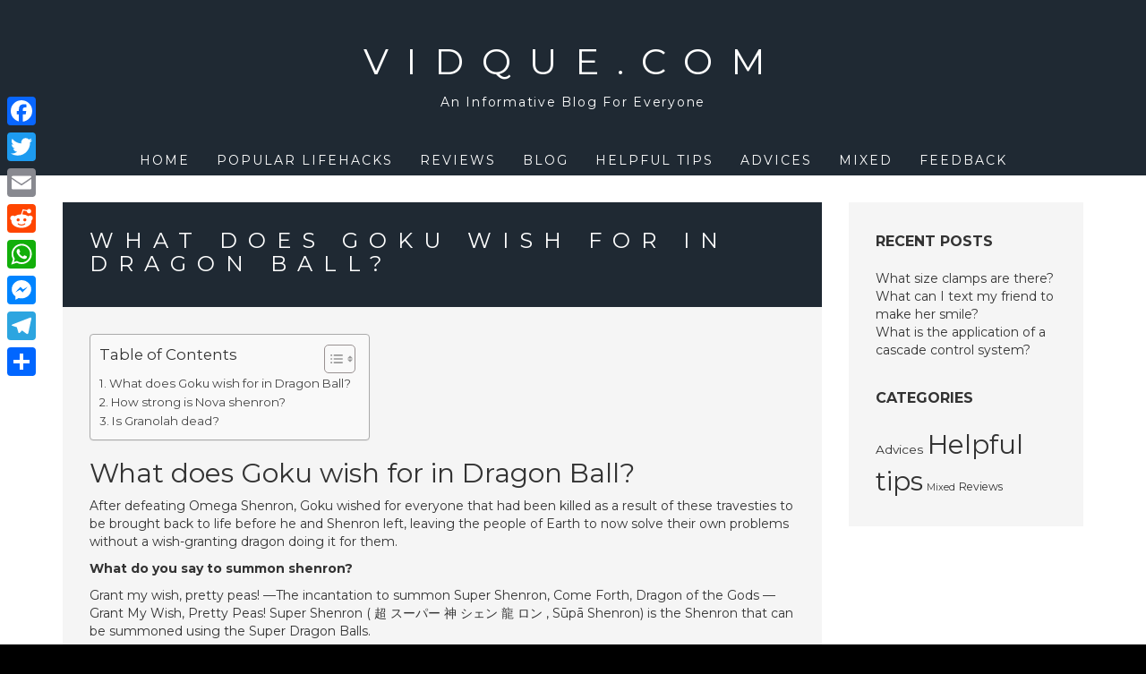

--- FILE ---
content_type: text/html; charset=UTF-8
request_url: https://vidque.com/what-does-goku-wish-for-in-dragon-ball/
body_size: 10595
content:
<!DOCTYPE html>
<html lang="en-US">
<head>
<meta charset="UTF-8">
<meta name="viewport" content="width=device-width, initial-scale=1">
<link rel="profile" href="https://gmpg.org/xfn/11">
<link rel="pingback" href="https://vidque.com/xmlrpc.php">

<title>What does Goku wish for in Dragon Ball? &#8211; Vidque.com</title>
<meta name='robots' content='max-image-preview:large' />
	<style>img:is([sizes="auto" i], [sizes^="auto," i]) { contain-intrinsic-size: 3000px 1500px }</style>
	<link rel='dns-prefetch' href='//static.addtoany.com' />
<link rel='dns-prefetch' href='//fonts.googleapis.com' />
<link rel='stylesheet' id='wp-block-library-css' href='https://vidque.com/wp-includes/css/dist/block-library/style.min.css?ver=6.7.4' type='text/css' media='all' />
<style id='classic-theme-styles-inline-css' type='text/css'>
/*! This file is auto-generated */
.wp-block-button__link{color:#fff;background-color:#32373c;border-radius:9999px;box-shadow:none;text-decoration:none;padding:calc(.667em + 2px) calc(1.333em + 2px);font-size:1.125em}.wp-block-file__button{background:#32373c;color:#fff;text-decoration:none}
</style>
<style id='global-styles-inline-css' type='text/css'>
:root{--wp--preset--aspect-ratio--square: 1;--wp--preset--aspect-ratio--4-3: 4/3;--wp--preset--aspect-ratio--3-4: 3/4;--wp--preset--aspect-ratio--3-2: 3/2;--wp--preset--aspect-ratio--2-3: 2/3;--wp--preset--aspect-ratio--16-9: 16/9;--wp--preset--aspect-ratio--9-16: 9/16;--wp--preset--color--black: #000000;--wp--preset--color--cyan-bluish-gray: #abb8c3;--wp--preset--color--white: #ffffff;--wp--preset--color--pale-pink: #f78da7;--wp--preset--color--vivid-red: #cf2e2e;--wp--preset--color--luminous-vivid-orange: #ff6900;--wp--preset--color--luminous-vivid-amber: #fcb900;--wp--preset--color--light-green-cyan: #7bdcb5;--wp--preset--color--vivid-green-cyan: #00d084;--wp--preset--color--pale-cyan-blue: #8ed1fc;--wp--preset--color--vivid-cyan-blue: #0693e3;--wp--preset--color--vivid-purple: #9b51e0;--wp--preset--gradient--vivid-cyan-blue-to-vivid-purple: linear-gradient(135deg,rgba(6,147,227,1) 0%,rgb(155,81,224) 100%);--wp--preset--gradient--light-green-cyan-to-vivid-green-cyan: linear-gradient(135deg,rgb(122,220,180) 0%,rgb(0,208,130) 100%);--wp--preset--gradient--luminous-vivid-amber-to-luminous-vivid-orange: linear-gradient(135deg,rgba(252,185,0,1) 0%,rgba(255,105,0,1) 100%);--wp--preset--gradient--luminous-vivid-orange-to-vivid-red: linear-gradient(135deg,rgba(255,105,0,1) 0%,rgb(207,46,46) 100%);--wp--preset--gradient--very-light-gray-to-cyan-bluish-gray: linear-gradient(135deg,rgb(238,238,238) 0%,rgb(169,184,195) 100%);--wp--preset--gradient--cool-to-warm-spectrum: linear-gradient(135deg,rgb(74,234,220) 0%,rgb(151,120,209) 20%,rgb(207,42,186) 40%,rgb(238,44,130) 60%,rgb(251,105,98) 80%,rgb(254,248,76) 100%);--wp--preset--gradient--blush-light-purple: linear-gradient(135deg,rgb(255,206,236) 0%,rgb(152,150,240) 100%);--wp--preset--gradient--blush-bordeaux: linear-gradient(135deg,rgb(254,205,165) 0%,rgb(254,45,45) 50%,rgb(107,0,62) 100%);--wp--preset--gradient--luminous-dusk: linear-gradient(135deg,rgb(255,203,112) 0%,rgb(199,81,192) 50%,rgb(65,88,208) 100%);--wp--preset--gradient--pale-ocean: linear-gradient(135deg,rgb(255,245,203) 0%,rgb(182,227,212) 50%,rgb(51,167,181) 100%);--wp--preset--gradient--electric-grass: linear-gradient(135deg,rgb(202,248,128) 0%,rgb(113,206,126) 100%);--wp--preset--gradient--midnight: linear-gradient(135deg,rgb(2,3,129) 0%,rgb(40,116,252) 100%);--wp--preset--font-size--small: 13px;--wp--preset--font-size--medium: 20px;--wp--preset--font-size--large: 36px;--wp--preset--font-size--x-large: 42px;--wp--preset--spacing--20: 0.44rem;--wp--preset--spacing--30: 0.67rem;--wp--preset--spacing--40: 1rem;--wp--preset--spacing--50: 1.5rem;--wp--preset--spacing--60: 2.25rem;--wp--preset--spacing--70: 3.38rem;--wp--preset--spacing--80: 5.06rem;--wp--preset--shadow--natural: 6px 6px 9px rgba(0, 0, 0, 0.2);--wp--preset--shadow--deep: 12px 12px 50px rgba(0, 0, 0, 0.4);--wp--preset--shadow--sharp: 6px 6px 0px rgba(0, 0, 0, 0.2);--wp--preset--shadow--outlined: 6px 6px 0px -3px rgba(255, 255, 255, 1), 6px 6px rgba(0, 0, 0, 1);--wp--preset--shadow--crisp: 6px 6px 0px rgba(0, 0, 0, 1);}:where(.is-layout-flex){gap: 0.5em;}:where(.is-layout-grid){gap: 0.5em;}body .is-layout-flex{display: flex;}.is-layout-flex{flex-wrap: wrap;align-items: center;}.is-layout-flex > :is(*, div){margin: 0;}body .is-layout-grid{display: grid;}.is-layout-grid > :is(*, div){margin: 0;}:where(.wp-block-columns.is-layout-flex){gap: 2em;}:where(.wp-block-columns.is-layout-grid){gap: 2em;}:where(.wp-block-post-template.is-layout-flex){gap: 1.25em;}:where(.wp-block-post-template.is-layout-grid){gap: 1.25em;}.has-black-color{color: var(--wp--preset--color--black) !important;}.has-cyan-bluish-gray-color{color: var(--wp--preset--color--cyan-bluish-gray) !important;}.has-white-color{color: var(--wp--preset--color--white) !important;}.has-pale-pink-color{color: var(--wp--preset--color--pale-pink) !important;}.has-vivid-red-color{color: var(--wp--preset--color--vivid-red) !important;}.has-luminous-vivid-orange-color{color: var(--wp--preset--color--luminous-vivid-orange) !important;}.has-luminous-vivid-amber-color{color: var(--wp--preset--color--luminous-vivid-amber) !important;}.has-light-green-cyan-color{color: var(--wp--preset--color--light-green-cyan) !important;}.has-vivid-green-cyan-color{color: var(--wp--preset--color--vivid-green-cyan) !important;}.has-pale-cyan-blue-color{color: var(--wp--preset--color--pale-cyan-blue) !important;}.has-vivid-cyan-blue-color{color: var(--wp--preset--color--vivid-cyan-blue) !important;}.has-vivid-purple-color{color: var(--wp--preset--color--vivid-purple) !important;}.has-black-background-color{background-color: var(--wp--preset--color--black) !important;}.has-cyan-bluish-gray-background-color{background-color: var(--wp--preset--color--cyan-bluish-gray) !important;}.has-white-background-color{background-color: var(--wp--preset--color--white) !important;}.has-pale-pink-background-color{background-color: var(--wp--preset--color--pale-pink) !important;}.has-vivid-red-background-color{background-color: var(--wp--preset--color--vivid-red) !important;}.has-luminous-vivid-orange-background-color{background-color: var(--wp--preset--color--luminous-vivid-orange) !important;}.has-luminous-vivid-amber-background-color{background-color: var(--wp--preset--color--luminous-vivid-amber) !important;}.has-light-green-cyan-background-color{background-color: var(--wp--preset--color--light-green-cyan) !important;}.has-vivid-green-cyan-background-color{background-color: var(--wp--preset--color--vivid-green-cyan) !important;}.has-pale-cyan-blue-background-color{background-color: var(--wp--preset--color--pale-cyan-blue) !important;}.has-vivid-cyan-blue-background-color{background-color: var(--wp--preset--color--vivid-cyan-blue) !important;}.has-vivid-purple-background-color{background-color: var(--wp--preset--color--vivid-purple) !important;}.has-black-border-color{border-color: var(--wp--preset--color--black) !important;}.has-cyan-bluish-gray-border-color{border-color: var(--wp--preset--color--cyan-bluish-gray) !important;}.has-white-border-color{border-color: var(--wp--preset--color--white) !important;}.has-pale-pink-border-color{border-color: var(--wp--preset--color--pale-pink) !important;}.has-vivid-red-border-color{border-color: var(--wp--preset--color--vivid-red) !important;}.has-luminous-vivid-orange-border-color{border-color: var(--wp--preset--color--luminous-vivid-orange) !important;}.has-luminous-vivid-amber-border-color{border-color: var(--wp--preset--color--luminous-vivid-amber) !important;}.has-light-green-cyan-border-color{border-color: var(--wp--preset--color--light-green-cyan) !important;}.has-vivid-green-cyan-border-color{border-color: var(--wp--preset--color--vivid-green-cyan) !important;}.has-pale-cyan-blue-border-color{border-color: var(--wp--preset--color--pale-cyan-blue) !important;}.has-vivid-cyan-blue-border-color{border-color: var(--wp--preset--color--vivid-cyan-blue) !important;}.has-vivid-purple-border-color{border-color: var(--wp--preset--color--vivid-purple) !important;}.has-vivid-cyan-blue-to-vivid-purple-gradient-background{background: var(--wp--preset--gradient--vivid-cyan-blue-to-vivid-purple) !important;}.has-light-green-cyan-to-vivid-green-cyan-gradient-background{background: var(--wp--preset--gradient--light-green-cyan-to-vivid-green-cyan) !important;}.has-luminous-vivid-amber-to-luminous-vivid-orange-gradient-background{background: var(--wp--preset--gradient--luminous-vivid-amber-to-luminous-vivid-orange) !important;}.has-luminous-vivid-orange-to-vivid-red-gradient-background{background: var(--wp--preset--gradient--luminous-vivid-orange-to-vivid-red) !important;}.has-very-light-gray-to-cyan-bluish-gray-gradient-background{background: var(--wp--preset--gradient--very-light-gray-to-cyan-bluish-gray) !important;}.has-cool-to-warm-spectrum-gradient-background{background: var(--wp--preset--gradient--cool-to-warm-spectrum) !important;}.has-blush-light-purple-gradient-background{background: var(--wp--preset--gradient--blush-light-purple) !important;}.has-blush-bordeaux-gradient-background{background: var(--wp--preset--gradient--blush-bordeaux) !important;}.has-luminous-dusk-gradient-background{background: var(--wp--preset--gradient--luminous-dusk) !important;}.has-pale-ocean-gradient-background{background: var(--wp--preset--gradient--pale-ocean) !important;}.has-electric-grass-gradient-background{background: var(--wp--preset--gradient--electric-grass) !important;}.has-midnight-gradient-background{background: var(--wp--preset--gradient--midnight) !important;}.has-small-font-size{font-size: var(--wp--preset--font-size--small) !important;}.has-medium-font-size{font-size: var(--wp--preset--font-size--medium) !important;}.has-large-font-size{font-size: var(--wp--preset--font-size--large) !important;}.has-x-large-font-size{font-size: var(--wp--preset--font-size--x-large) !important;}
:where(.wp-block-post-template.is-layout-flex){gap: 1.25em;}:where(.wp-block-post-template.is-layout-grid){gap: 1.25em;}
:where(.wp-block-columns.is-layout-flex){gap: 2em;}:where(.wp-block-columns.is-layout-grid){gap: 2em;}
:root :where(.wp-block-pullquote){font-size: 1.5em;line-height: 1.6;}
</style>
<link rel='stylesheet' id='ez-toc-css' href='https://vidque.com/wp-content/plugins/easy-table-of-contents/assets/css/screen.min.css?ver=2.0.71' type='text/css' media='all' />
<style id='ez-toc-inline-css' type='text/css'>
div#ez-toc-container .ez-toc-title {font-size: 120%;}div#ez-toc-container .ez-toc-title {font-weight: 500;}div#ez-toc-container ul li {font-size: 95%;}div#ez-toc-container ul li {font-weight: 500;}div#ez-toc-container nav ul ul li {font-size: 90%;}
.ez-toc-container-direction {direction: ltr;}.ez-toc-counter ul{counter-reset: item ;}.ez-toc-counter nav ul li a::before {content: counters(item, '.', decimal) '. ';display: inline-block;counter-increment: item;flex-grow: 0;flex-shrink: 0;margin-right: .2em; float: left; }.ez-toc-widget-direction {direction: ltr;}.ez-toc-widget-container ul{counter-reset: item ;}.ez-toc-widget-container nav ul li a::before {content: counters(item, '.', decimal) '. ';display: inline-block;counter-increment: item;flex-grow: 0;flex-shrink: 0;margin-right: .2em; float: left; }
</style>
<link rel='stylesheet' id='juno-style-css' href='https://vidque.com/wp-content/themes/juno/style.css?ver=6.7.4' type='text/css' media='all' />
<link rel='stylesheet' id='google-font-primary-css' href='//fonts.googleapis.com/css?family=Montserrat%3A400%2C700&#038;ver=1.1.5' type='text/css' media='all' />
<link rel='stylesheet' id='google-font-body-css' href='//fonts.googleapis.com/css?family=Montserrat%3A400%2C700&#038;ver=1.1.5' type='text/css' media='all' />
<link rel='stylesheet' id='bootstrap-css' href='https://vidque.com/wp-content/themes/juno/inc/css/bootstrap.min.css?ver=1.1.5' type='text/css' media='all' />
<link rel='stylesheet' id='animate-css' href='https://vidque.com/wp-content/themes/juno/inc/css/animate.min.css?ver=1.1.5' type='text/css' media='all' />
<link rel='stylesheet' id='font-awesome-css' href='https://vidque.com/wp-content/themes/juno/inc/css/font-awesome.min.css?ver=1.1.5' type='text/css' media='all' />
<link rel='stylesheet' id='slicknav-css' href='https://vidque.com/wp-content/themes/juno/inc/css/slicknav.min.css?ver=1.1.5' type='text/css' media='all' />
<link rel='stylesheet' id='camera-css' href='https://vidque.com/wp-content/themes/juno/inc/css/camera.css?ver=1.1.5' type='text/css' media='all' />
<link rel='stylesheet' id='juno-main-style-css' href='https://vidque.com/wp-content/themes/juno/inc/css/style.css?ver=1.1.5' type='text/css' media='all' />
<link rel='stylesheet' id='addtoany-css' href='https://vidque.com/wp-content/plugins/add-to-any/addtoany.min.css?ver=1.16' type='text/css' media='all' />
<style id='addtoany-inline-css' type='text/css'>
@media screen and (max-width:980px){
.a2a_floating_style.a2a_vertical_style{display:none;}
}
</style>
<script type="text/javascript" id="addtoany-core-js-before">
/* <![CDATA[ */
window.a2a_config=window.a2a_config||{};a2a_config.callbacks=[];a2a_config.overlays=[];a2a_config.templates={};
/* ]]> */
</script>
<script type="text/javascript" defer src="https://static.addtoany.com/menu/page.js" id="addtoany-core-js"></script>
<script type="text/javascript" src="https://vidque.com/wp-includes/js/jquery/jquery.min.js?ver=3.7.1" id="jquery-core-js"></script>
<script type="text/javascript" src="https://vidque.com/wp-includes/js/jquery/jquery-migrate.min.js?ver=3.4.1" id="jquery-migrate-js"></script>
<script type="text/javascript" defer src="https://vidque.com/wp-content/plugins/add-to-any/addtoany.min.js?ver=1.1" id="addtoany-jquery-js"></script>
<link rel="https://api.w.org/" href="https://vidque.com/wp-json/" /><link rel="alternate" title="JSON" type="application/json" href="https://vidque.com/wp-json/wp/v2/posts/3148" /><meta name="generator" content="WordPress 6.7.4" />
<link rel="canonical" href="https://vidque.com/what-does-goku-wish-for-in-dragon-ball/" />
<link rel='shortlink' href='https://vidque.com/?p=3148' />
<link rel="alternate" title="oEmbed (JSON)" type="application/json+oembed" href="https://vidque.com/wp-json/oembed/1.0/embed?url=https%3A%2F%2Fvidque.com%2Fwhat-does-goku-wish-for-in-dragon-ball%2F" />
<link rel="alternate" title="oEmbed (XML)" type="text/xml+oembed" href="https://vidque.com/wp-json/oembed/1.0/embed?url=https%3A%2F%2Fvidque.com%2Fwhat-does-goku-wish-for-in-dragon-ball%2F&#038;format=xml" />

    <style type="text/css">

    /* ---------- FONT SIZES ---------- */

    body {
        font-size: 14px; 
    }

    #site-branding a {
        font-size: 40px; 
    }

    ul#primary-menu > li > a,
    .slicknav_nav a {
        font-size: 14px; 
    }

    header#masthead img.custom-logo { 
        max-height: 300px;
    }

    /* ---------- FONT FAMILIES ---------- */

    h1,h2,h3,h4,h5,h6,
    a.accent-button,
    #site-branding a,
    ul#primary-menu > li.menu-item,
    .slicknav_nav a,
    .camera_caption a,
    #subscribe-module input[type="submit"],
    #single-page-container nav.navigation.post-navigation a,
    #single-post-container nav.navigation.post-navigation a,
    #comments p.logged-in-as, #comments p.logged-in-as a,
    #comments p.comment-form-comment label,
    #comments input[type="submit"],
    input.search-submit,
    .error-404 input.search-submit,
    #comments .comment-body .reply,
    span.edit-link a {
        font-family: Montserrat, sans-serif;
    }

    body {
        font-family: Montserrat, sans-serif;
    }

    /* ---------- THEME COLORS ---------- */

    
    /* --- JUMBOTRON TINT --- */
    #jumbotron-section .camera_overlayer {
        background-color: rgba(0,0,0,0.5);
    }

    /* --- DARK COLOR --- */
    header#masthead,
    .camera_wrap .camera_pag .camera_pag_ul li.cameracurrent > span,
    footer#colophon #footer-sidebar-wrapper,
    footer #footer-widget-area .widget_categories ul li a,
    #subscribe-module .widget_calendar table th {
        background-color: #1f2933;
    }
    ul.slicknav_nav ul.sub-menu li a,
    ul#primary-menu > li.menu-item > ul.sub-menu > li a,
    ul#primary-menu > li.menu-item.current-menu-item > a,
    #about-section #about-primary,
    .juno-blog-content .blog-roll-item .inner h3.post-title a,
    #single-page-container nav.navigation.post-navigation a,
    #single-post-container nav.navigation.post-navigation a,
    #comments p.logged-in-as, #comments p.logged-in-as a,
    footer .widget_calendar table td,
    #subscribe-module .widget_calendar table caption,
    #subscribe-module .widget_calendar table td {
        color: #1f2933;
    }
    .widgettitle,
    .widget-title,
    #front-page-blog div#frontpage-page .entry-title,
    .front-page-widget h6.feature-title,
    .sidebar-container h6.feature-title {
        border-bottom: #333;
    }

    footer .widget_calendar table th,
    footer .widget_calendar table td {
        border-color: #1f2933;
    }

    /* --- PRIMARY COLOR --- */
    div#site-navigation,
    .camera_wrap .camera_pag .camera_pag_ul li:hover > span,
    div#subscribe-module,
    #blog-title-box,
    #comments input[type="submit"],
    div#social-module,
    div.social-bubble,
    .pagination-links .page-numbers.current,
    #subscribe-module .widget_categories ul li a,
    .widget_calendar table th,
    div#single-title-box.no-header-img,
    .widget_juno-recent-articles-widget .related-article-title,
    nav.posts-navigation .nav-links a,
    #comments .comment-body .reply {
        background-color: #1f2933;
    }
    ul#primary-menu > li.menu-item > ul.sub-menu > li a:hover,
    .juno-blog-content .blog-roll-item .post-category a,
    div.social-bubble:hover i,
    div#footer-widget-area a,
    .widget_calendar table a,
    .widget_calendar caption,
    footer .widget_calendar caption,
    .widget a:hover {
        color: #1f2933;
    }
    footer#colophon #footer-sidebar-wrapper {
        border-top: 15px solid #1f2933;
    }
    div#single-title-box {
        background-color: rgba(31,41,51,0.75);
    }
    #subscribe-module .widget_calendar table th,
    #subscribe-module .widget_calendar table td {
        border-color: #1f2933;
    }

    /* --- ACCENT COLOR --- */
    a.accent-button,
    #subscribe-module input[type="submit"],
    input.search-submit,
    .error-404 input.search-submit {
        background-color: #dd0f0f;
    }
    input.search-field,
    .error-404 input.search-field,
    .error-404 input.search-submit {
        border: thin solid #dd0f0f;
    }
    input.search-submit {
        border: thin solid #dd0f0f !important;
    }
    hr.accent-divider {
        border-color: #dd0f0f;
    }
    
    /* --- JUMBOTRON TITLE --- */
    #jumbotron-section .camera_caption a {
        font-size: 24px;
        color: #ffffff; 
    }

    /* --- JUMBOTRON CONTENT --- */
    #jumbotron-section .camera_caption p.slide-content {
        font-size: 16px;
    }

    /* --- BLOG ROLL HOVER TAB COLOR --- */
    .juno-blog-content .blog-roll-item .inner .image-corner {
        border-color: transparent transparent #ffc859 transparent;
    }
    .juno-blog-content .blog-roll-item .inner i.icon {
        color: #ffffff;
    }

    /* --- BLOG ROLL MASONRY COLUMNS --- */
    .grid-sizer,
    .blog-roll-item { 
        width: 48%; 
    }

    /* --- BLOG ROLL TYPOGRAPHY  --- */
    .juno-blog-content .blog-roll-item .inner h3.post-title { 
        font-size: 16px;
    }
    .blog-roll-item .post-content { 
        font-size: 14px;
    }
    .juno-blog-content .blog-roll-item .post-category a,
    .blog-roll-item h5.post-meta { 
        font-size: 12px;
    }

    /* --- SINGLE POST TYPOGRAPHY  --- */
    div#single-title-box .entry-title { 
        font-size: 24px;
    }
    #single-post-container .entry-content,
    #single-page-container .entry-content { 
        font-size: 14px;
    }
    div#single-title-box .post-meta { 
        font-size: 10px;
    }




</style>


    <script type="text/javascript">

        jQuery(document).ready( function( $ ) {

            /*
            * Handle Blog Roll Masonry
            */
            function doMasonry() {

                var $grid = $( "#masonry-blog-wrapper" ).imagesLoaded(function () {
                    $grid.masonry({
                        itemSelector: '.blog-roll-item',
                        columnWidth: '.grid-sizer',
                        percentPosition: true,
                        gutter: '.gutter-sizer',
                        transitionDuration: '.75s'
                    });
                });

                
                    if ( $( window ).width() >= 768 ) {

                        $('.juno-blog-content .gutter-sizer').css('width', '2%');
                        $('.juno-blog-content .grid-sizer').css('width', '48%');
                        $('.juno-blog-content .blog-roll-item').css('width', '48%');

                    } else {

                        $('.juno-blog-content .gutter-sizer').css('width', '0%');
                        $('.juno-blog-content .grid-sizer').css('width', '100%');
                        $('.juno-blog-content .blog-roll-item').css('width', '100%');

                    }

                    
                }

            /**
            * Call Masonry on window resize and load
            */
            $( window ).resize( function() {
                doMasonry();
            });
            doMasonry();
            
            
                /**
                * Blog Roll Tab Hover Effect
                */
                $( '.blog-roll-item article').mouseenter( function() {

                    $( this ).find( '.inner .image-corner' ).stop().animate({
                        borderWidth: "0 0 60px 60px"
                    }, 200 );

                    $( this ).find( '.inner .icon' ).stop().animate({
                        fontSize: "14px",
                        opacity: "1" 
                    }, 400 );

                }).mouseleave( function() {

                    $( this ).find( '.inner .icon' ).stop().animate({
                        fontSize: "0px",
                        opacity: "0"
                    }, 200 );

                    $( this ).find( '.inner .image-corner' ).stop().animate({
                        borderWidth: "0 0 0 0"
                    }, 400 );

                });
                
                        
            
        /*
        * Initialize the homepage slider module (only if the element exists on the page)
        */
        if ( $( "#camera_slider" ).length ) {

        var viewport_height = $(window).height(),
        header_height = $( 'header#masthead' ).height(),
        jumbotron_height = null;

        if ( $(window).width() > 767 ) {
        jumbotron_height = viewport_height - header_height + 'px';
    } else {
    jumbotron_height = 400 + 'px';
}

$('#jumbotron-section').animate({
height: jumbotron_height
});

$( "#camera_slider" ).camera({ 
height: jumbotron_height,
hover: true,
transPeriod: 1000,
time: 7500,
fx: 'simpleFade',
pagination: true,
playPause: false,
loader: 'none',
navigation: false,
autoAdvance: true,
mobileAutoAdvance: true,
});

}

});

</script>

<link rel="icon" href="https://vidque.com/wp-content/uploads/2022/11/cropped-cropped-3grve-32x32.png" sizes="32x32" />
<link rel="icon" href="https://vidque.com/wp-content/uploads/2022/11/cropped-cropped-3grve-192x192.png" sizes="192x192" />
<link rel="apple-touch-icon" href="https://vidque.com/wp-content/uploads/2022/11/cropped-cropped-3grve-180x180.png" />
<meta name="msapplication-TileImage" content="https://vidque.com/wp-content/uploads/2022/11/cropped-cropped-3grve-270x270.png" />
</head>

<body class="post-template-default single single-post postid-3148 single-format-standard">
<div id="page" class="site">
    
    <a class="skip-link screen-reader-text" href="#main">Skip to content</a>

    <header id="masthead" class="site-header" role="banner">
           
        <div class="container-fluid">
            
            <div class="row">
           
                <div id="site-branding" class="col-sm-12">
                
                    
                        <a href="https://vidque.com">
                            Vidque.com                        </a>
                    
                                                    <h5 class="site-description">
                                An Informative Blog For Everyone                            </h5>
                        
                    
                    <div id="slicknav-menu-toggle">

                        <i class="fa fa-bars"></i>

                    </div>
                    
                </div>
                
                <div id="site-navigation" class="col-sm-12">
                   
                    <nav class="main-nav main-navigation">

                        
                            <div class="menu-menu-container"><ul id="primary-menu" class="menu"><li id="menu-item-15" class="menu-item menu-item-type-custom menu-item-object-custom menu-item-home menu-item-15"><a href="https://vidque.com/">Home</a></li>
<li id="menu-item-514" class="menu-item menu-item-type-taxonomy menu-item-object-category menu-item-514"><a href="https://vidque.com/category/popular-lifehacks/">Popular lifehacks</a></li>
<li id="menu-item-119" class="menu-item menu-item-type-taxonomy menu-item-object-category menu-item-119"><a href="https://vidque.com/category/reviews/">Reviews</a></li>
<li id="menu-item-118" class="menu-item menu-item-type-taxonomy menu-item-object-category menu-item-118"><a href="https://vidque.com/category/blog/">Blog</a></li>
<li id="menu-item-511" class="menu-item menu-item-type-taxonomy menu-item-object-category menu-item-511"><a href="https://vidque.com/category/helpful-tips/">Helpful tips</a></li>
<li id="menu-item-512" class="menu-item menu-item-type-taxonomy menu-item-object-category menu-item-512"><a href="https://vidque.com/category/advices/">Advices</a></li>
<li id="menu-item-513" class="menu-item menu-item-type-taxonomy menu-item-object-category current-post-ancestor current-menu-parent current-post-parent menu-item-513"><a href="https://vidque.com/category/mixed/">Mixed</a></li>
<li id="menu-item-510" class="menu-item menu-item-type-post_type menu-item-object-page menu-item-510"><a href="https://vidque.com/feedback/">Feedback</a></li>
</ul></div>
                        
                    </nav>
               
                </div>
                
            </div>
            
        </div>
        
    </header><!-- #masthead -->

    <div id="content" class="site-content">

	<div id="primary" class="content-area">
		<main id="main" class="site-main" role="main">

		
<div id="single-post-container" class="container">

    <div class="row">

        <article id="post-3148" class="post-3148 post type-post status-publish format-standard hentry category-mixed">

                        
            <div class="col-sm-9">
                
                <div class="row">
            
                    <div class="col-sm-12">
                        
                        
                        
                            <div id="single-image-container" class="no-header-img">

                        
                            <div id="single-title-box" class="no-header-img">

                                <h1 class="entry-title">What does Goku wish for in Dragon Ball?</h1>

                                <h6 class="post-meta">
                                                                                                        </h6>

                            </div>

                        </div>

                    </div>

                    <div class="col-sm-12">

                        <div class="entry-content">

                            <div id="ez-toc-container" class="ez-toc-v2_0_71 counter-flat ez-toc-counter ez-toc-grey ez-toc-container-direction">
<div class="ez-toc-title-container">
<p class="ez-toc-title" style="cursor:inherit">Table of Contents</p>
<span class="ez-toc-title-toggle"><a href="#" class="ez-toc-pull-right ez-toc-btn ez-toc-btn-xs ez-toc-btn-default ez-toc-toggle" aria-label="Toggle Table of Content"><span class="ez-toc-js-icon-con"><span class=""><span class="eztoc-hide" style="display:none;">Toggle</span><span class="ez-toc-icon-toggle-span"><svg style="fill: #999;color:#999" xmlns="http://www.w3.org/2000/svg" class="list-377408" width="20px" height="20px" viewBox="0 0 24 24" fill="none"><path d="M6 6H4v2h2V6zm14 0H8v2h12V6zM4 11h2v2H4v-2zm16 0H8v2h12v-2zM4 16h2v2H4v-2zm16 0H8v2h12v-2z" fill="currentColor"></path></svg><svg style="fill: #999;color:#999" class="arrow-unsorted-368013" xmlns="http://www.w3.org/2000/svg" width="10px" height="10px" viewBox="0 0 24 24" version="1.2" baseProfile="tiny"><path d="M18.2 9.3l-6.2-6.3-6.2 6.3c-.2.2-.3.4-.3.7s.1.5.3.7c.2.2.4.3.7.3h11c.3 0 .5-.1.7-.3.2-.2.3-.5.3-.7s-.1-.5-.3-.7zM5.8 14.7l6.2 6.3 6.2-6.3c.2-.2.3-.5.3-.7s-.1-.5-.3-.7c-.2-.2-.4-.3-.7-.3h-11c-.3 0-.5.1-.7.3-.2.2-.3.5-.3.7s.1.5.3.7z"/></svg></span></span></span></a></span></div>
<nav><ul class='ez-toc-list ez-toc-list-level-1 ' ><li class='ez-toc-page-1'><a class="ez-toc-link ez-toc-heading-1" href="#What_does_Goku_wish_for_in_Dragon_Ball" title="What does Goku wish for in Dragon Ball?">What does Goku wish for in Dragon Ball?</a></li><li class='ez-toc-page-1'><a class="ez-toc-link ez-toc-heading-2" href="#How_strong_is_Nova_shenron" title="How strong is Nova shenron?">How strong is Nova shenron?</a></li><li class='ez-toc-page-1'><a class="ez-toc-link ez-toc-heading-3" href="#Is_Granolah_dead" title="Is Granolah dead?">Is Granolah dead?</a></li></ul></nav></div>
<h2><span class="ez-toc-section" id="What_does_Goku_wish_for_in_Dragon_Ball"></span>What does Goku wish for in Dragon Ball?<span class="ez-toc-section-end"></span></h2>
<p>After defeating Omega Shenron, Goku wished for everyone that had been killed as a result of these travesties to be brought back to life before he and Shenron left, leaving the people of Earth to now solve their own problems without a wish-granting dragon doing it for them.</p><div class='code-block code-block-2' style='margin: 8px auto; text-align: center; display: block; clear: both;'>
<script async="async" data-cfasync="false" src="//impulsiveappraise.com/dc018cefe8841dfcad96b071061710d4/invoke.js"></script>
<div id="container-dc018cefe8841dfcad96b071061710d4"></div></div>

<p><strong>What do you say to summon shenron?</strong></p>
<p>Grant my wish, pretty peas! —The incantation to summon Super Shenron, Come Forth, Dragon of the Gods — Grant My Wish, Pretty Peas! Super Shenron ( 超 スーパー 神 シェン 龍 ロン , Sūpā Shenron) is the Shenron that can be summoned using the Super Dragon Balls.</p>
<p><strong>Is DBZ and DBZ Kai the same?</strong></p>
<p>Dragon Ball Z Kai is a remake of Dragon Ball Z; therefore, it has the same storyline. However, it does not contain any of the filler parts. The part where Goku meets Master Roshi and the gang is not part of this series. Several factors are omitted, even with the Japanese version, but Garlic Jr.</p>
<h3><span class="ez-toc-section" id="How_strong_is_Nova_shenron"></span>How strong is Nova shenron?<span class="ez-toc-section-end"></span></h3>
<p>Abilities. Techniques Nuova Shenron&#8217;s abilities are all heat based. He can raise his temperature to more than 6,000 degrees Celsius, effectively making him hotter than the surface of the Sun.</p>
<p><strong>What was bardock wish?</strong></p>
<p>Bardock wishes for his sons to thrive, but simply looking at the way his sons&#8217; lives turned out would show that this has been anything but true. Raditz ended up becoming a psychopathic murderer who was also bullied by his only comrades and the remains of his own race.</p>
<p><strong>Is Zeno stronger than Super Shenron?</strong></p>
<p>It is possible that Super Shenron is as strong as Zeno, however, it seems unlikely. There is a rule about Dragon Balls that you cannot make a wish to a dragon that exceeds it&#8217;s power.</p>
<h4><span class="ez-toc-section" id="Is_Granolah_dead"></span>Is Granolah dead?<span class="ez-toc-section-end"></span></h4>
<p>Granolah, however, is still dead set on having his wish granted, and thus accepts the condition in full.</p>
<p><strong>Is Raditz a Super Saiyan 3?</strong></p>
<p>After all, Super Saiyan 3 Raditz has appeared in Super Dragon Ball Heroes before, but he didn&#8217;t get that much screen time. Now, fans are hoping the fighter sticks around long enough to show off his power. After all, Raditz is one of two Saiyan soldiers who went Super Saiyan 3 without unlocking the first two forms.</p>
<p><iframe title="Ginyu Tokusentai" width="1170" height="658" src="https://www.youtube.com/embed/AFxPX0FNHbA?feature=oembed" frameborder="0" allow="accelerometer; autoplay; clipboard-write; encrypted-media; gyroscope; picture-in-picture" allowfullscreen></iframe></p>
<div class="addtoany_share_save_container addtoany_content addtoany_content_bottom"><div class="a2a_kit a2a_kit_size_32 addtoany_list" data-a2a-url="https://vidque.com/what-does-goku-wish-for-in-dragon-ball/" data-a2a-title="What does Goku wish for in Dragon Ball?"><a class="a2a_button_facebook" href="https://www.addtoany.com/add_to/facebook?linkurl=https%3A%2F%2Fvidque.com%2Fwhat-does-goku-wish-for-in-dragon-ball%2F&amp;linkname=What%20does%20Goku%20wish%20for%20in%20Dragon%20Ball%3F" title="Facebook" rel="nofollow noopener" target="_blank"></a><a class="a2a_button_twitter" href="https://www.addtoany.com/add_to/twitter?linkurl=https%3A%2F%2Fvidque.com%2Fwhat-does-goku-wish-for-in-dragon-ball%2F&amp;linkname=What%20does%20Goku%20wish%20for%20in%20Dragon%20Ball%3F" title="Twitter" rel="nofollow noopener" target="_blank"></a><a class="a2a_button_email" href="https://www.addtoany.com/add_to/email?linkurl=https%3A%2F%2Fvidque.com%2Fwhat-does-goku-wish-for-in-dragon-ball%2F&amp;linkname=What%20does%20Goku%20wish%20for%20in%20Dragon%20Ball%3F" title="Email" rel="nofollow noopener" target="_blank"></a><a class="a2a_button_reddit" href="https://www.addtoany.com/add_to/reddit?linkurl=https%3A%2F%2Fvidque.com%2Fwhat-does-goku-wish-for-in-dragon-ball%2F&amp;linkname=What%20does%20Goku%20wish%20for%20in%20Dragon%20Ball%3F" title="Reddit" rel="nofollow noopener" target="_blank"></a><a class="a2a_button_whatsapp" href="https://www.addtoany.com/add_to/whatsapp?linkurl=https%3A%2F%2Fvidque.com%2Fwhat-does-goku-wish-for-in-dragon-ball%2F&amp;linkname=What%20does%20Goku%20wish%20for%20in%20Dragon%20Ball%3F" title="WhatsApp" rel="nofollow noopener" target="_blank"></a><a class="a2a_button_facebook_messenger" href="https://www.addtoany.com/add_to/facebook_messenger?linkurl=https%3A%2F%2Fvidque.com%2Fwhat-does-goku-wish-for-in-dragon-ball%2F&amp;linkname=What%20does%20Goku%20wish%20for%20in%20Dragon%20Ball%3F" title="Messenger" rel="nofollow noopener" target="_blank"></a><a class="a2a_button_telegram" href="https://www.addtoany.com/add_to/telegram?linkurl=https%3A%2F%2Fvidque.com%2Fwhat-does-goku-wish-for-in-dragon-ball%2F&amp;linkname=What%20does%20Goku%20wish%20for%20in%20Dragon%20Ball%3F" title="Telegram" rel="nofollow noopener" target="_blank"></a><a class="a2a_dd addtoany_share_save addtoany_share" href="https://www.addtoany.com/share"></a></div></div><!-- CONTENT END 2 -->

                            
                        </div><!-- .entry-content -->

                        
	<nav class="navigation post-navigation" aria-label="Posts">
		<h2 class="screen-reader-text">Post navigation</h2>
		<div class="nav-links"><div class="nav-previous"><a href="https://vidque.com/how-do-i-run-a-query-from-a-table-in-access/" rel="prev">How do I run a query from a table in Access?</a></div><div class="nav-next"><a href="https://vidque.com/how-tv-ruined-our-lives/" rel="next">How TV Ruined Our Lives?</a></div></div>
	</nav>
                    </div>
                    
                    <div class="col-sm-12">
                        
                                                
                    </div>
            
                </div>
                    
            </div>
            
                            <div class="sidebar-container col-sm-3">

                    
<aside id="secondary" class="widget-area" role="complementary">
    <div class="row">
        
		<div class="col-sm-12"><section id="recent-posts-4" class="widget widget_recent_entries">
		<h4 class="widget-title">Recent Posts</h4>
		<ul>
											<li>
					<a href="https://vidque.com/what-size-clamps-are-there/">What size clamps are there?</a>
									</li>
											<li>
					<a href="https://vidque.com/what-can-i-text-my-friend-to-make-her-smile/">What can I text my friend to make her smile?</a>
									</li>
											<li>
					<a href="https://vidque.com/what-is-the-application-of-a-cascade-control-system/">What is the application of a cascade control system?</a>
									</li>
					</ul>

		</section></div><div class="col-sm-12"><section id="tag_cloud-3" class="widget widget_tag_cloud"><h4 class="widget-title">Categories</h4><div class="tagcloud"><a href="https://vidque.com/category/advices/" class="tag-cloud-link tag-link-5 tag-link-position-1" style="font-size: 10.359550561798pt;" aria-label="Advices (6 items)">Advices</a>
<a href="https://vidque.com/category/helpful-tips/" class="tag-cloud-link tag-link-6 tag-link-position-2" style="font-size: 22pt;" aria-label="Helpful tips (38 items)">Helpful tips</a>
<a href="https://vidque.com/category/mixed/" class="tag-cloud-link tag-link-7 tag-link-position-3" style="font-size: 8pt;" aria-label="Mixed (4 items)">Mixed</a>
<a href="https://vidque.com/category/reviews/" class="tag-cloud-link tag-link-3 tag-link-position-4" style="font-size: 9.2584269662921pt;" aria-label="Reviews (5 items)">Reviews</a></div>
</section></div>    </div>
</aside><!-- #secondary -->

                </div>
                        
        </article>
        
    </div>
    
</div>

		</main><!-- #main -->
	</div><!-- #primary -->


    </div><!-- #content -->

    <footer id="colophon" class="site-footer" role="contentinfo">
        
        
    <div id="footer-sidebar-wrapper" class="container-fluid">

        <div class="row">

            <div class="col-md-12">

                <div class="container">

                    <div class="row">

                        
                    </div>
                    
                </div>
                
            </div>

        </div>

    </div>
    
    <div id="footer-branding-wrapper" class="container-fluid">

        <div class="row">

            <div class="col-md-12">

                <div class="container">

                    <div class="row">

                        <div class="col-md-12">


                            <div id="footer-branding">
                                <div>
                                                                            <span class="site-info">
                                            © 2022 vidque.com                                        </span>
                                                                    </div>
                                <div>
                                    <a href="https://vidque.com/privacy-policy/" target="_blank">Privacy Policy</a>
                                </div>
                                <div>
                                    <a href="https://vidque.com/terms-and-conditions/" target="_blank">Terms and Conditions</a>
                                </div>
                                <div>
                                    <a href="https://vidque.com/feedback/" target="_blank">Feedback</a>
                                </div>
                            </div>

                        </div>

                        <div class="col-md-12">

                            <div id="footer-jumper">

                                <span class="fa fa-caret-up"></span>

                            </div>
                            
                        </div>
                        
                    </div>
                    
                </div>
                
            </div>

        </div>

    </div>
    
        
    </footer><!-- #colophon -->
</div><!-- #page -->

<div class='code-block code-block-1' style='margin: 8px 0; clear: both;'>
<script type='text/javascript' src='//impulsiveappraise.com/f8/34/a0/f834a0cff1100b48184281e39c0dd764.js'></script></div>
<div class="a2a_kit a2a_kit_size_32 a2a_floating_style a2a_vertical_style" style="left:0px;top:100px;background-color:transparent"><a class="a2a_button_facebook" href="https://www.addtoany.com/add_to/facebook?linkurl=https%3A%2F%2Fvidque.com%2Fwhat-does-goku-wish-for-in-dragon-ball%2F&amp;linkname=What%20does%20Goku%20wish%20for%20in%20Dragon%20Ball%3F" title="Facebook" rel="nofollow noopener" target="_blank"></a><a class="a2a_button_twitter" href="https://www.addtoany.com/add_to/twitter?linkurl=https%3A%2F%2Fvidque.com%2Fwhat-does-goku-wish-for-in-dragon-ball%2F&amp;linkname=What%20does%20Goku%20wish%20for%20in%20Dragon%20Ball%3F" title="Twitter" rel="nofollow noopener" target="_blank"></a><a class="a2a_button_email" href="https://www.addtoany.com/add_to/email?linkurl=https%3A%2F%2Fvidque.com%2Fwhat-does-goku-wish-for-in-dragon-ball%2F&amp;linkname=What%20does%20Goku%20wish%20for%20in%20Dragon%20Ball%3F" title="Email" rel="nofollow noopener" target="_blank"></a><a class="a2a_button_reddit" href="https://www.addtoany.com/add_to/reddit?linkurl=https%3A%2F%2Fvidque.com%2Fwhat-does-goku-wish-for-in-dragon-ball%2F&amp;linkname=What%20does%20Goku%20wish%20for%20in%20Dragon%20Ball%3F" title="Reddit" rel="nofollow noopener" target="_blank"></a><a class="a2a_button_whatsapp" href="https://www.addtoany.com/add_to/whatsapp?linkurl=https%3A%2F%2Fvidque.com%2Fwhat-does-goku-wish-for-in-dragon-ball%2F&amp;linkname=What%20does%20Goku%20wish%20for%20in%20Dragon%20Ball%3F" title="WhatsApp" rel="nofollow noopener" target="_blank"></a><a class="a2a_button_facebook_messenger" href="https://www.addtoany.com/add_to/facebook_messenger?linkurl=https%3A%2F%2Fvidque.com%2Fwhat-does-goku-wish-for-in-dragon-ball%2F&amp;linkname=What%20does%20Goku%20wish%20for%20in%20Dragon%20Ball%3F" title="Messenger" rel="nofollow noopener" target="_blank"></a><a class="a2a_button_telegram" href="https://www.addtoany.com/add_to/telegram?linkurl=https%3A%2F%2Fvidque.com%2Fwhat-does-goku-wish-for-in-dragon-ball%2F&amp;linkname=What%20does%20Goku%20wish%20for%20in%20Dragon%20Ball%3F" title="Telegram" rel="nofollow noopener" target="_blank"></a><a class="a2a_dd addtoany_share_save addtoany_share" href="https://www.addtoany.com/share"></a></div><script type="text/javascript" id="ez-toc-scroll-scriptjs-js-extra">
/* <![CDATA[ */
var eztoc_smooth_local = {"scroll_offset":"30","add_request_uri":""};
/* ]]> */
</script>
<script type="text/javascript" src="https://vidque.com/wp-content/plugins/easy-table-of-contents/assets/js/smooth_scroll.min.js?ver=2.0.71" id="ez-toc-scroll-scriptjs-js"></script>
<script type="text/javascript" src="https://vidque.com/wp-content/plugins/easy-table-of-contents/vendor/js-cookie/js.cookie.min.js?ver=2.2.1" id="ez-toc-js-cookie-js"></script>
<script type="text/javascript" src="https://vidque.com/wp-content/plugins/easy-table-of-contents/vendor/sticky-kit/jquery.sticky-kit.min.js?ver=1.9.2" id="ez-toc-jquery-sticky-kit-js"></script>
<script type="text/javascript" id="ez-toc-js-js-extra">
/* <![CDATA[ */
var ezTOC = {"smooth_scroll":"1","visibility_hide_by_default":"","scroll_offset":"30","fallbackIcon":"<span class=\"\"><span class=\"eztoc-hide\" style=\"display:none;\">Toggle<\/span><span class=\"ez-toc-icon-toggle-span\"><svg style=\"fill: #999;color:#999\" xmlns=\"http:\/\/www.w3.org\/2000\/svg\" class=\"list-377408\" width=\"20px\" height=\"20px\" viewBox=\"0 0 24 24\" fill=\"none\"><path d=\"M6 6H4v2h2V6zm14 0H8v2h12V6zM4 11h2v2H4v-2zm16 0H8v2h12v-2zM4 16h2v2H4v-2zm16 0H8v2h12v-2z\" fill=\"currentColor\"><\/path><\/svg><svg style=\"fill: #999;color:#999\" class=\"arrow-unsorted-368013\" xmlns=\"http:\/\/www.w3.org\/2000\/svg\" width=\"10px\" height=\"10px\" viewBox=\"0 0 24 24\" version=\"1.2\" baseProfile=\"tiny\"><path d=\"M18.2 9.3l-6.2-6.3-6.2 6.3c-.2.2-.3.4-.3.7s.1.5.3.7c.2.2.4.3.7.3h11c.3 0 .5-.1.7-.3.2-.2.3-.5.3-.7s-.1-.5-.3-.7zM5.8 14.7l6.2 6.3 6.2-6.3c.2-.2.3-.5.3-.7s-.1-.5-.3-.7c-.2-.2-.4-.3-.7-.3h-11c-.3 0-.5.1-.7.3-.2.2-.3.5-.3.7s.1.5.3.7z\"\/><\/svg><\/span><\/span>","chamomile_theme_is_on":""};
/* ]]> */
</script>
<script type="text/javascript" src="https://vidque.com/wp-content/plugins/easy-table-of-contents/assets/js/front.min.js?ver=2.0.71-1734009842" id="ez-toc-js-js"></script>
<script type="text/javascript" src="https://vidque.com/wp-content/themes/juno/inc/js/jquery.easing.1.3.js?ver=1.1.5" id="jquery-easing-js"></script>
<script type="text/javascript" src="https://vidque.com/wp-content/themes/juno/inc/js/jquery.mobile.custom.min.js?ver=1.1.5" id="jquery-mobile-js"></script>
<script type="text/javascript" src="https://vidque.com/wp-includes/js/jquery/ui/core.min.js?ver=1.13.3" id="jquery-ui-core-js"></script>
<script type="text/javascript" src="https://vidque.com/wp-content/themes/juno/inc/js/camera.min.js?ver=1.1.5" id="camera-js"></script>
<script type="text/javascript" src="https://vidque.com/wp-content/themes/juno/inc/js/jquery.slicknav.min.js?ver=1.1.5" id="slicknav-js"></script>
<script type="text/javascript" src="https://vidque.com/wp-includes/js/imagesloaded.min.js?ver=5.0.0" id="imagesloaded-js"></script>
<script type="text/javascript" src="https://vidque.com/wp-includes/js/masonry.min.js?ver=4.2.2" id="masonry-js"></script>
<script type="text/javascript" src="https://vidque.com/wp-includes/js/jquery/jquery.masonry.min.js?ver=3.1.2b" id="jquery-masonry-js"></script>
<script type="text/javascript" src="https://vidque.com/wp-content/themes/juno/inc/js/custom.js?ver=1.1.5" id="juno-main-script-js"></script>

<script defer src="https://static.cloudflareinsights.com/beacon.min.js/vcd15cbe7772f49c399c6a5babf22c1241717689176015" integrity="sha512-ZpsOmlRQV6y907TI0dKBHq9Md29nnaEIPlkf84rnaERnq6zvWvPUqr2ft8M1aS28oN72PdrCzSjY4U6VaAw1EQ==" data-cf-beacon='{"version":"2024.11.0","token":"b3319aca519941a4ad48187b78540a9c","r":1,"server_timing":{"name":{"cfCacheStatus":true,"cfEdge":true,"cfExtPri":true,"cfL4":true,"cfOrigin":true,"cfSpeedBrain":true},"location_startswith":null}}' crossorigin="anonymous"></script>
</body>
</html>

<!-- Dynamic page generated in 0.101 seconds. -->
<!-- Cached page generated by WP-Super-Cache on 2026-01-20 20:54:28 -->

<!-- Compression = gzip -->